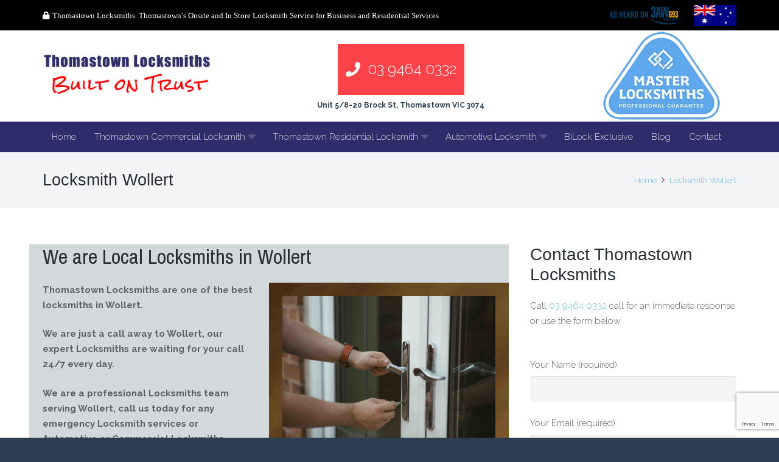

--- FILE ---
content_type: text/html; charset=utf-8
request_url: https://www.google.com/recaptcha/api2/anchor?ar=1&k=6LdNWtIZAAAAABVTeTIR5IUg1575P0DWCUxsGmyX&co=aHR0cHM6Ly93d3cudGhvbWFzdG93bmxvY2tzbWl0aHMubmV0LmF1OjQ0Mw..&hl=en&v=PoyoqOPhxBO7pBk68S4YbpHZ&size=invisible&anchor-ms=20000&execute-ms=30000&cb=4zaxj6v5fntt
body_size: 48793
content:
<!DOCTYPE HTML><html dir="ltr" lang="en"><head><meta http-equiv="Content-Type" content="text/html; charset=UTF-8">
<meta http-equiv="X-UA-Compatible" content="IE=edge">
<title>reCAPTCHA</title>
<style type="text/css">
/* cyrillic-ext */
@font-face {
  font-family: 'Roboto';
  font-style: normal;
  font-weight: 400;
  font-stretch: 100%;
  src: url(//fonts.gstatic.com/s/roboto/v48/KFO7CnqEu92Fr1ME7kSn66aGLdTylUAMa3GUBHMdazTgWw.woff2) format('woff2');
  unicode-range: U+0460-052F, U+1C80-1C8A, U+20B4, U+2DE0-2DFF, U+A640-A69F, U+FE2E-FE2F;
}
/* cyrillic */
@font-face {
  font-family: 'Roboto';
  font-style: normal;
  font-weight: 400;
  font-stretch: 100%;
  src: url(//fonts.gstatic.com/s/roboto/v48/KFO7CnqEu92Fr1ME7kSn66aGLdTylUAMa3iUBHMdazTgWw.woff2) format('woff2');
  unicode-range: U+0301, U+0400-045F, U+0490-0491, U+04B0-04B1, U+2116;
}
/* greek-ext */
@font-face {
  font-family: 'Roboto';
  font-style: normal;
  font-weight: 400;
  font-stretch: 100%;
  src: url(//fonts.gstatic.com/s/roboto/v48/KFO7CnqEu92Fr1ME7kSn66aGLdTylUAMa3CUBHMdazTgWw.woff2) format('woff2');
  unicode-range: U+1F00-1FFF;
}
/* greek */
@font-face {
  font-family: 'Roboto';
  font-style: normal;
  font-weight: 400;
  font-stretch: 100%;
  src: url(//fonts.gstatic.com/s/roboto/v48/KFO7CnqEu92Fr1ME7kSn66aGLdTylUAMa3-UBHMdazTgWw.woff2) format('woff2');
  unicode-range: U+0370-0377, U+037A-037F, U+0384-038A, U+038C, U+038E-03A1, U+03A3-03FF;
}
/* math */
@font-face {
  font-family: 'Roboto';
  font-style: normal;
  font-weight: 400;
  font-stretch: 100%;
  src: url(//fonts.gstatic.com/s/roboto/v48/KFO7CnqEu92Fr1ME7kSn66aGLdTylUAMawCUBHMdazTgWw.woff2) format('woff2');
  unicode-range: U+0302-0303, U+0305, U+0307-0308, U+0310, U+0312, U+0315, U+031A, U+0326-0327, U+032C, U+032F-0330, U+0332-0333, U+0338, U+033A, U+0346, U+034D, U+0391-03A1, U+03A3-03A9, U+03B1-03C9, U+03D1, U+03D5-03D6, U+03F0-03F1, U+03F4-03F5, U+2016-2017, U+2034-2038, U+203C, U+2040, U+2043, U+2047, U+2050, U+2057, U+205F, U+2070-2071, U+2074-208E, U+2090-209C, U+20D0-20DC, U+20E1, U+20E5-20EF, U+2100-2112, U+2114-2115, U+2117-2121, U+2123-214F, U+2190, U+2192, U+2194-21AE, U+21B0-21E5, U+21F1-21F2, U+21F4-2211, U+2213-2214, U+2216-22FF, U+2308-230B, U+2310, U+2319, U+231C-2321, U+2336-237A, U+237C, U+2395, U+239B-23B7, U+23D0, U+23DC-23E1, U+2474-2475, U+25AF, U+25B3, U+25B7, U+25BD, U+25C1, U+25CA, U+25CC, U+25FB, U+266D-266F, U+27C0-27FF, U+2900-2AFF, U+2B0E-2B11, U+2B30-2B4C, U+2BFE, U+3030, U+FF5B, U+FF5D, U+1D400-1D7FF, U+1EE00-1EEFF;
}
/* symbols */
@font-face {
  font-family: 'Roboto';
  font-style: normal;
  font-weight: 400;
  font-stretch: 100%;
  src: url(//fonts.gstatic.com/s/roboto/v48/KFO7CnqEu92Fr1ME7kSn66aGLdTylUAMaxKUBHMdazTgWw.woff2) format('woff2');
  unicode-range: U+0001-000C, U+000E-001F, U+007F-009F, U+20DD-20E0, U+20E2-20E4, U+2150-218F, U+2190, U+2192, U+2194-2199, U+21AF, U+21E6-21F0, U+21F3, U+2218-2219, U+2299, U+22C4-22C6, U+2300-243F, U+2440-244A, U+2460-24FF, U+25A0-27BF, U+2800-28FF, U+2921-2922, U+2981, U+29BF, U+29EB, U+2B00-2BFF, U+4DC0-4DFF, U+FFF9-FFFB, U+10140-1018E, U+10190-1019C, U+101A0, U+101D0-101FD, U+102E0-102FB, U+10E60-10E7E, U+1D2C0-1D2D3, U+1D2E0-1D37F, U+1F000-1F0FF, U+1F100-1F1AD, U+1F1E6-1F1FF, U+1F30D-1F30F, U+1F315, U+1F31C, U+1F31E, U+1F320-1F32C, U+1F336, U+1F378, U+1F37D, U+1F382, U+1F393-1F39F, U+1F3A7-1F3A8, U+1F3AC-1F3AF, U+1F3C2, U+1F3C4-1F3C6, U+1F3CA-1F3CE, U+1F3D4-1F3E0, U+1F3ED, U+1F3F1-1F3F3, U+1F3F5-1F3F7, U+1F408, U+1F415, U+1F41F, U+1F426, U+1F43F, U+1F441-1F442, U+1F444, U+1F446-1F449, U+1F44C-1F44E, U+1F453, U+1F46A, U+1F47D, U+1F4A3, U+1F4B0, U+1F4B3, U+1F4B9, U+1F4BB, U+1F4BF, U+1F4C8-1F4CB, U+1F4D6, U+1F4DA, U+1F4DF, U+1F4E3-1F4E6, U+1F4EA-1F4ED, U+1F4F7, U+1F4F9-1F4FB, U+1F4FD-1F4FE, U+1F503, U+1F507-1F50B, U+1F50D, U+1F512-1F513, U+1F53E-1F54A, U+1F54F-1F5FA, U+1F610, U+1F650-1F67F, U+1F687, U+1F68D, U+1F691, U+1F694, U+1F698, U+1F6AD, U+1F6B2, U+1F6B9-1F6BA, U+1F6BC, U+1F6C6-1F6CF, U+1F6D3-1F6D7, U+1F6E0-1F6EA, U+1F6F0-1F6F3, U+1F6F7-1F6FC, U+1F700-1F7FF, U+1F800-1F80B, U+1F810-1F847, U+1F850-1F859, U+1F860-1F887, U+1F890-1F8AD, U+1F8B0-1F8BB, U+1F8C0-1F8C1, U+1F900-1F90B, U+1F93B, U+1F946, U+1F984, U+1F996, U+1F9E9, U+1FA00-1FA6F, U+1FA70-1FA7C, U+1FA80-1FA89, U+1FA8F-1FAC6, U+1FACE-1FADC, U+1FADF-1FAE9, U+1FAF0-1FAF8, U+1FB00-1FBFF;
}
/* vietnamese */
@font-face {
  font-family: 'Roboto';
  font-style: normal;
  font-weight: 400;
  font-stretch: 100%;
  src: url(//fonts.gstatic.com/s/roboto/v48/KFO7CnqEu92Fr1ME7kSn66aGLdTylUAMa3OUBHMdazTgWw.woff2) format('woff2');
  unicode-range: U+0102-0103, U+0110-0111, U+0128-0129, U+0168-0169, U+01A0-01A1, U+01AF-01B0, U+0300-0301, U+0303-0304, U+0308-0309, U+0323, U+0329, U+1EA0-1EF9, U+20AB;
}
/* latin-ext */
@font-face {
  font-family: 'Roboto';
  font-style: normal;
  font-weight: 400;
  font-stretch: 100%;
  src: url(//fonts.gstatic.com/s/roboto/v48/KFO7CnqEu92Fr1ME7kSn66aGLdTylUAMa3KUBHMdazTgWw.woff2) format('woff2');
  unicode-range: U+0100-02BA, U+02BD-02C5, U+02C7-02CC, U+02CE-02D7, U+02DD-02FF, U+0304, U+0308, U+0329, U+1D00-1DBF, U+1E00-1E9F, U+1EF2-1EFF, U+2020, U+20A0-20AB, U+20AD-20C0, U+2113, U+2C60-2C7F, U+A720-A7FF;
}
/* latin */
@font-face {
  font-family: 'Roboto';
  font-style: normal;
  font-weight: 400;
  font-stretch: 100%;
  src: url(//fonts.gstatic.com/s/roboto/v48/KFO7CnqEu92Fr1ME7kSn66aGLdTylUAMa3yUBHMdazQ.woff2) format('woff2');
  unicode-range: U+0000-00FF, U+0131, U+0152-0153, U+02BB-02BC, U+02C6, U+02DA, U+02DC, U+0304, U+0308, U+0329, U+2000-206F, U+20AC, U+2122, U+2191, U+2193, U+2212, U+2215, U+FEFF, U+FFFD;
}
/* cyrillic-ext */
@font-face {
  font-family: 'Roboto';
  font-style: normal;
  font-weight: 500;
  font-stretch: 100%;
  src: url(//fonts.gstatic.com/s/roboto/v48/KFO7CnqEu92Fr1ME7kSn66aGLdTylUAMa3GUBHMdazTgWw.woff2) format('woff2');
  unicode-range: U+0460-052F, U+1C80-1C8A, U+20B4, U+2DE0-2DFF, U+A640-A69F, U+FE2E-FE2F;
}
/* cyrillic */
@font-face {
  font-family: 'Roboto';
  font-style: normal;
  font-weight: 500;
  font-stretch: 100%;
  src: url(//fonts.gstatic.com/s/roboto/v48/KFO7CnqEu92Fr1ME7kSn66aGLdTylUAMa3iUBHMdazTgWw.woff2) format('woff2');
  unicode-range: U+0301, U+0400-045F, U+0490-0491, U+04B0-04B1, U+2116;
}
/* greek-ext */
@font-face {
  font-family: 'Roboto';
  font-style: normal;
  font-weight: 500;
  font-stretch: 100%;
  src: url(//fonts.gstatic.com/s/roboto/v48/KFO7CnqEu92Fr1ME7kSn66aGLdTylUAMa3CUBHMdazTgWw.woff2) format('woff2');
  unicode-range: U+1F00-1FFF;
}
/* greek */
@font-face {
  font-family: 'Roboto';
  font-style: normal;
  font-weight: 500;
  font-stretch: 100%;
  src: url(//fonts.gstatic.com/s/roboto/v48/KFO7CnqEu92Fr1ME7kSn66aGLdTylUAMa3-UBHMdazTgWw.woff2) format('woff2');
  unicode-range: U+0370-0377, U+037A-037F, U+0384-038A, U+038C, U+038E-03A1, U+03A3-03FF;
}
/* math */
@font-face {
  font-family: 'Roboto';
  font-style: normal;
  font-weight: 500;
  font-stretch: 100%;
  src: url(//fonts.gstatic.com/s/roboto/v48/KFO7CnqEu92Fr1ME7kSn66aGLdTylUAMawCUBHMdazTgWw.woff2) format('woff2');
  unicode-range: U+0302-0303, U+0305, U+0307-0308, U+0310, U+0312, U+0315, U+031A, U+0326-0327, U+032C, U+032F-0330, U+0332-0333, U+0338, U+033A, U+0346, U+034D, U+0391-03A1, U+03A3-03A9, U+03B1-03C9, U+03D1, U+03D5-03D6, U+03F0-03F1, U+03F4-03F5, U+2016-2017, U+2034-2038, U+203C, U+2040, U+2043, U+2047, U+2050, U+2057, U+205F, U+2070-2071, U+2074-208E, U+2090-209C, U+20D0-20DC, U+20E1, U+20E5-20EF, U+2100-2112, U+2114-2115, U+2117-2121, U+2123-214F, U+2190, U+2192, U+2194-21AE, U+21B0-21E5, U+21F1-21F2, U+21F4-2211, U+2213-2214, U+2216-22FF, U+2308-230B, U+2310, U+2319, U+231C-2321, U+2336-237A, U+237C, U+2395, U+239B-23B7, U+23D0, U+23DC-23E1, U+2474-2475, U+25AF, U+25B3, U+25B7, U+25BD, U+25C1, U+25CA, U+25CC, U+25FB, U+266D-266F, U+27C0-27FF, U+2900-2AFF, U+2B0E-2B11, U+2B30-2B4C, U+2BFE, U+3030, U+FF5B, U+FF5D, U+1D400-1D7FF, U+1EE00-1EEFF;
}
/* symbols */
@font-face {
  font-family: 'Roboto';
  font-style: normal;
  font-weight: 500;
  font-stretch: 100%;
  src: url(//fonts.gstatic.com/s/roboto/v48/KFO7CnqEu92Fr1ME7kSn66aGLdTylUAMaxKUBHMdazTgWw.woff2) format('woff2');
  unicode-range: U+0001-000C, U+000E-001F, U+007F-009F, U+20DD-20E0, U+20E2-20E4, U+2150-218F, U+2190, U+2192, U+2194-2199, U+21AF, U+21E6-21F0, U+21F3, U+2218-2219, U+2299, U+22C4-22C6, U+2300-243F, U+2440-244A, U+2460-24FF, U+25A0-27BF, U+2800-28FF, U+2921-2922, U+2981, U+29BF, U+29EB, U+2B00-2BFF, U+4DC0-4DFF, U+FFF9-FFFB, U+10140-1018E, U+10190-1019C, U+101A0, U+101D0-101FD, U+102E0-102FB, U+10E60-10E7E, U+1D2C0-1D2D3, U+1D2E0-1D37F, U+1F000-1F0FF, U+1F100-1F1AD, U+1F1E6-1F1FF, U+1F30D-1F30F, U+1F315, U+1F31C, U+1F31E, U+1F320-1F32C, U+1F336, U+1F378, U+1F37D, U+1F382, U+1F393-1F39F, U+1F3A7-1F3A8, U+1F3AC-1F3AF, U+1F3C2, U+1F3C4-1F3C6, U+1F3CA-1F3CE, U+1F3D4-1F3E0, U+1F3ED, U+1F3F1-1F3F3, U+1F3F5-1F3F7, U+1F408, U+1F415, U+1F41F, U+1F426, U+1F43F, U+1F441-1F442, U+1F444, U+1F446-1F449, U+1F44C-1F44E, U+1F453, U+1F46A, U+1F47D, U+1F4A3, U+1F4B0, U+1F4B3, U+1F4B9, U+1F4BB, U+1F4BF, U+1F4C8-1F4CB, U+1F4D6, U+1F4DA, U+1F4DF, U+1F4E3-1F4E6, U+1F4EA-1F4ED, U+1F4F7, U+1F4F9-1F4FB, U+1F4FD-1F4FE, U+1F503, U+1F507-1F50B, U+1F50D, U+1F512-1F513, U+1F53E-1F54A, U+1F54F-1F5FA, U+1F610, U+1F650-1F67F, U+1F687, U+1F68D, U+1F691, U+1F694, U+1F698, U+1F6AD, U+1F6B2, U+1F6B9-1F6BA, U+1F6BC, U+1F6C6-1F6CF, U+1F6D3-1F6D7, U+1F6E0-1F6EA, U+1F6F0-1F6F3, U+1F6F7-1F6FC, U+1F700-1F7FF, U+1F800-1F80B, U+1F810-1F847, U+1F850-1F859, U+1F860-1F887, U+1F890-1F8AD, U+1F8B0-1F8BB, U+1F8C0-1F8C1, U+1F900-1F90B, U+1F93B, U+1F946, U+1F984, U+1F996, U+1F9E9, U+1FA00-1FA6F, U+1FA70-1FA7C, U+1FA80-1FA89, U+1FA8F-1FAC6, U+1FACE-1FADC, U+1FADF-1FAE9, U+1FAF0-1FAF8, U+1FB00-1FBFF;
}
/* vietnamese */
@font-face {
  font-family: 'Roboto';
  font-style: normal;
  font-weight: 500;
  font-stretch: 100%;
  src: url(//fonts.gstatic.com/s/roboto/v48/KFO7CnqEu92Fr1ME7kSn66aGLdTylUAMa3OUBHMdazTgWw.woff2) format('woff2');
  unicode-range: U+0102-0103, U+0110-0111, U+0128-0129, U+0168-0169, U+01A0-01A1, U+01AF-01B0, U+0300-0301, U+0303-0304, U+0308-0309, U+0323, U+0329, U+1EA0-1EF9, U+20AB;
}
/* latin-ext */
@font-face {
  font-family: 'Roboto';
  font-style: normal;
  font-weight: 500;
  font-stretch: 100%;
  src: url(//fonts.gstatic.com/s/roboto/v48/KFO7CnqEu92Fr1ME7kSn66aGLdTylUAMa3KUBHMdazTgWw.woff2) format('woff2');
  unicode-range: U+0100-02BA, U+02BD-02C5, U+02C7-02CC, U+02CE-02D7, U+02DD-02FF, U+0304, U+0308, U+0329, U+1D00-1DBF, U+1E00-1E9F, U+1EF2-1EFF, U+2020, U+20A0-20AB, U+20AD-20C0, U+2113, U+2C60-2C7F, U+A720-A7FF;
}
/* latin */
@font-face {
  font-family: 'Roboto';
  font-style: normal;
  font-weight: 500;
  font-stretch: 100%;
  src: url(//fonts.gstatic.com/s/roboto/v48/KFO7CnqEu92Fr1ME7kSn66aGLdTylUAMa3yUBHMdazQ.woff2) format('woff2');
  unicode-range: U+0000-00FF, U+0131, U+0152-0153, U+02BB-02BC, U+02C6, U+02DA, U+02DC, U+0304, U+0308, U+0329, U+2000-206F, U+20AC, U+2122, U+2191, U+2193, U+2212, U+2215, U+FEFF, U+FFFD;
}
/* cyrillic-ext */
@font-face {
  font-family: 'Roboto';
  font-style: normal;
  font-weight: 900;
  font-stretch: 100%;
  src: url(//fonts.gstatic.com/s/roboto/v48/KFO7CnqEu92Fr1ME7kSn66aGLdTylUAMa3GUBHMdazTgWw.woff2) format('woff2');
  unicode-range: U+0460-052F, U+1C80-1C8A, U+20B4, U+2DE0-2DFF, U+A640-A69F, U+FE2E-FE2F;
}
/* cyrillic */
@font-face {
  font-family: 'Roboto';
  font-style: normal;
  font-weight: 900;
  font-stretch: 100%;
  src: url(//fonts.gstatic.com/s/roboto/v48/KFO7CnqEu92Fr1ME7kSn66aGLdTylUAMa3iUBHMdazTgWw.woff2) format('woff2');
  unicode-range: U+0301, U+0400-045F, U+0490-0491, U+04B0-04B1, U+2116;
}
/* greek-ext */
@font-face {
  font-family: 'Roboto';
  font-style: normal;
  font-weight: 900;
  font-stretch: 100%;
  src: url(//fonts.gstatic.com/s/roboto/v48/KFO7CnqEu92Fr1ME7kSn66aGLdTylUAMa3CUBHMdazTgWw.woff2) format('woff2');
  unicode-range: U+1F00-1FFF;
}
/* greek */
@font-face {
  font-family: 'Roboto';
  font-style: normal;
  font-weight: 900;
  font-stretch: 100%;
  src: url(//fonts.gstatic.com/s/roboto/v48/KFO7CnqEu92Fr1ME7kSn66aGLdTylUAMa3-UBHMdazTgWw.woff2) format('woff2');
  unicode-range: U+0370-0377, U+037A-037F, U+0384-038A, U+038C, U+038E-03A1, U+03A3-03FF;
}
/* math */
@font-face {
  font-family: 'Roboto';
  font-style: normal;
  font-weight: 900;
  font-stretch: 100%;
  src: url(//fonts.gstatic.com/s/roboto/v48/KFO7CnqEu92Fr1ME7kSn66aGLdTylUAMawCUBHMdazTgWw.woff2) format('woff2');
  unicode-range: U+0302-0303, U+0305, U+0307-0308, U+0310, U+0312, U+0315, U+031A, U+0326-0327, U+032C, U+032F-0330, U+0332-0333, U+0338, U+033A, U+0346, U+034D, U+0391-03A1, U+03A3-03A9, U+03B1-03C9, U+03D1, U+03D5-03D6, U+03F0-03F1, U+03F4-03F5, U+2016-2017, U+2034-2038, U+203C, U+2040, U+2043, U+2047, U+2050, U+2057, U+205F, U+2070-2071, U+2074-208E, U+2090-209C, U+20D0-20DC, U+20E1, U+20E5-20EF, U+2100-2112, U+2114-2115, U+2117-2121, U+2123-214F, U+2190, U+2192, U+2194-21AE, U+21B0-21E5, U+21F1-21F2, U+21F4-2211, U+2213-2214, U+2216-22FF, U+2308-230B, U+2310, U+2319, U+231C-2321, U+2336-237A, U+237C, U+2395, U+239B-23B7, U+23D0, U+23DC-23E1, U+2474-2475, U+25AF, U+25B3, U+25B7, U+25BD, U+25C1, U+25CA, U+25CC, U+25FB, U+266D-266F, U+27C0-27FF, U+2900-2AFF, U+2B0E-2B11, U+2B30-2B4C, U+2BFE, U+3030, U+FF5B, U+FF5D, U+1D400-1D7FF, U+1EE00-1EEFF;
}
/* symbols */
@font-face {
  font-family: 'Roboto';
  font-style: normal;
  font-weight: 900;
  font-stretch: 100%;
  src: url(//fonts.gstatic.com/s/roboto/v48/KFO7CnqEu92Fr1ME7kSn66aGLdTylUAMaxKUBHMdazTgWw.woff2) format('woff2');
  unicode-range: U+0001-000C, U+000E-001F, U+007F-009F, U+20DD-20E0, U+20E2-20E4, U+2150-218F, U+2190, U+2192, U+2194-2199, U+21AF, U+21E6-21F0, U+21F3, U+2218-2219, U+2299, U+22C4-22C6, U+2300-243F, U+2440-244A, U+2460-24FF, U+25A0-27BF, U+2800-28FF, U+2921-2922, U+2981, U+29BF, U+29EB, U+2B00-2BFF, U+4DC0-4DFF, U+FFF9-FFFB, U+10140-1018E, U+10190-1019C, U+101A0, U+101D0-101FD, U+102E0-102FB, U+10E60-10E7E, U+1D2C0-1D2D3, U+1D2E0-1D37F, U+1F000-1F0FF, U+1F100-1F1AD, U+1F1E6-1F1FF, U+1F30D-1F30F, U+1F315, U+1F31C, U+1F31E, U+1F320-1F32C, U+1F336, U+1F378, U+1F37D, U+1F382, U+1F393-1F39F, U+1F3A7-1F3A8, U+1F3AC-1F3AF, U+1F3C2, U+1F3C4-1F3C6, U+1F3CA-1F3CE, U+1F3D4-1F3E0, U+1F3ED, U+1F3F1-1F3F3, U+1F3F5-1F3F7, U+1F408, U+1F415, U+1F41F, U+1F426, U+1F43F, U+1F441-1F442, U+1F444, U+1F446-1F449, U+1F44C-1F44E, U+1F453, U+1F46A, U+1F47D, U+1F4A3, U+1F4B0, U+1F4B3, U+1F4B9, U+1F4BB, U+1F4BF, U+1F4C8-1F4CB, U+1F4D6, U+1F4DA, U+1F4DF, U+1F4E3-1F4E6, U+1F4EA-1F4ED, U+1F4F7, U+1F4F9-1F4FB, U+1F4FD-1F4FE, U+1F503, U+1F507-1F50B, U+1F50D, U+1F512-1F513, U+1F53E-1F54A, U+1F54F-1F5FA, U+1F610, U+1F650-1F67F, U+1F687, U+1F68D, U+1F691, U+1F694, U+1F698, U+1F6AD, U+1F6B2, U+1F6B9-1F6BA, U+1F6BC, U+1F6C6-1F6CF, U+1F6D3-1F6D7, U+1F6E0-1F6EA, U+1F6F0-1F6F3, U+1F6F7-1F6FC, U+1F700-1F7FF, U+1F800-1F80B, U+1F810-1F847, U+1F850-1F859, U+1F860-1F887, U+1F890-1F8AD, U+1F8B0-1F8BB, U+1F8C0-1F8C1, U+1F900-1F90B, U+1F93B, U+1F946, U+1F984, U+1F996, U+1F9E9, U+1FA00-1FA6F, U+1FA70-1FA7C, U+1FA80-1FA89, U+1FA8F-1FAC6, U+1FACE-1FADC, U+1FADF-1FAE9, U+1FAF0-1FAF8, U+1FB00-1FBFF;
}
/* vietnamese */
@font-face {
  font-family: 'Roboto';
  font-style: normal;
  font-weight: 900;
  font-stretch: 100%;
  src: url(//fonts.gstatic.com/s/roboto/v48/KFO7CnqEu92Fr1ME7kSn66aGLdTylUAMa3OUBHMdazTgWw.woff2) format('woff2');
  unicode-range: U+0102-0103, U+0110-0111, U+0128-0129, U+0168-0169, U+01A0-01A1, U+01AF-01B0, U+0300-0301, U+0303-0304, U+0308-0309, U+0323, U+0329, U+1EA0-1EF9, U+20AB;
}
/* latin-ext */
@font-face {
  font-family: 'Roboto';
  font-style: normal;
  font-weight: 900;
  font-stretch: 100%;
  src: url(//fonts.gstatic.com/s/roboto/v48/KFO7CnqEu92Fr1ME7kSn66aGLdTylUAMa3KUBHMdazTgWw.woff2) format('woff2');
  unicode-range: U+0100-02BA, U+02BD-02C5, U+02C7-02CC, U+02CE-02D7, U+02DD-02FF, U+0304, U+0308, U+0329, U+1D00-1DBF, U+1E00-1E9F, U+1EF2-1EFF, U+2020, U+20A0-20AB, U+20AD-20C0, U+2113, U+2C60-2C7F, U+A720-A7FF;
}
/* latin */
@font-face {
  font-family: 'Roboto';
  font-style: normal;
  font-weight: 900;
  font-stretch: 100%;
  src: url(//fonts.gstatic.com/s/roboto/v48/KFO7CnqEu92Fr1ME7kSn66aGLdTylUAMa3yUBHMdazQ.woff2) format('woff2');
  unicode-range: U+0000-00FF, U+0131, U+0152-0153, U+02BB-02BC, U+02C6, U+02DA, U+02DC, U+0304, U+0308, U+0329, U+2000-206F, U+20AC, U+2122, U+2191, U+2193, U+2212, U+2215, U+FEFF, U+FFFD;
}

</style>
<link rel="stylesheet" type="text/css" href="https://www.gstatic.com/recaptcha/releases/PoyoqOPhxBO7pBk68S4YbpHZ/styles__ltr.css">
<script nonce="fikprr9V6L1edBIVmNkxDQ" type="text/javascript">window['__recaptcha_api'] = 'https://www.google.com/recaptcha/api2/';</script>
<script type="text/javascript" src="https://www.gstatic.com/recaptcha/releases/PoyoqOPhxBO7pBk68S4YbpHZ/recaptcha__en.js" nonce="fikprr9V6L1edBIVmNkxDQ">
      
    </script></head>
<body><div id="rc-anchor-alert" class="rc-anchor-alert"></div>
<input type="hidden" id="recaptcha-token" value="[base64]">
<script type="text/javascript" nonce="fikprr9V6L1edBIVmNkxDQ">
      recaptcha.anchor.Main.init("[\x22ainput\x22,[\x22bgdata\x22,\x22\x22,\[base64]/[base64]/[base64]/ZyhXLGgpOnEoW04sMjEsbF0sVywwKSxoKSxmYWxzZSxmYWxzZSl9Y2F0Y2goayl7RygzNTgsVyk/[base64]/[base64]/[base64]/[base64]/[base64]/[base64]/[base64]/bmV3IEJbT10oRFswXSk6dz09Mj9uZXcgQltPXShEWzBdLERbMV0pOnc9PTM/bmV3IEJbT10oRFswXSxEWzFdLERbMl0pOnc9PTQ/[base64]/[base64]/[base64]/[base64]/[base64]\\u003d\x22,\[base64]\\u003d\\u003d\x22,\x22SMK2w5TDs1tIw6J1aMOpw4EMGMKGNiBUw7QGasOJOggJw58Hw7hjwqZlczJ9KAbDqcOcdhzChTUWw7nDhcKiw4XDq07DiE3CmcK3w7sOw53DjFpQHMOvw5Qgw4bCmyzDqgTDhsOUw5DCmRvCq8O3woPDrVfDmcO5wr/[base64]/[base64]/wojDgGcrM1jDhF7DiMK6w6/Dpjw6w5HChsOUBMOeMEsZw6rCkG08wqByQMO8woTCsH3CrcKqwoNPJcO2w5HCljzDrTLDiMKgOTRpwr4TK2dMfMKAwr0THT7CkMOHwpQmw4DDvsKWKh87wrZ/wovDiMK4bgJQTMKXMEdewrgfwr3DiU0rEcKww74YGkVBCExCIksvw5EhbcOjG8OqTRzCmMOIeH7Dr0LCrcKGZcOOJ0ILeMOsw4t8fsOFSQPDncOVHsKXw4NewoczGnfDuMOmUsKyRU7Cp8Kvw7Eow5MEw7PCmMO/w711T104eMKpw7cXCMOfwoEZwrlFwopDA8KMQHXCqcO0P8KTeMO8JBLCq8O3woTCnsOLakhOw7/[base64]/ChQ3DlShMaiRowo3DkE/[base64]/Ck8K+TxLDnVBYw5QdH8KGbcO4cSZDGMKYw7XDkcOwOClLbyAPwpHCnjPCjxjDhcOYQB0cLMK/NcOdwpZgAsOPw7LCkCvCilXDlgbCsXRowq10QHZaw5nCh8KtQR3DucKzw4DChUwrwr8qw6vDpxDCv8KsLsKZw6jDv8KFw4TCjVHDgcOpwqNNMU/ClcKnwpHDiWNBwo4UIQ3DlzdkXMOPw5XDq15Sw74qeX7DusKFUTh9KVgsw5DDvsONRl/[base64]/DoMOnw5nDjMKwDMOcWj7DjMOVZjwsw6sOWy3Djg/ChHUUEcOqclnDrUbCpMKNwp3Cg8KRWms+wpDDq8KJwqosw409w5/DqxDClcKCw4RLw5pLw5dGwqB2BsKRH2LDqMOcwofDnMO+FsKow5LDg0MgXMOoV3HDiUJKcsKvHcONw7lwX3R4wqk5wqjCgMOMeFPDisKNHsOyCsOuw4rCowdVYcKZwp9AMk/[base64]/[base64]/DjcKfMsKMwq1+N0ssVMKCw7t2Ug08Ng0WwovDicO/OsKeGMO/MBzCiA7Cu8OtR8KkPUBzw5/DuMOpAcOQwqMod8K/D3bCkMOmw6DClF/Clx13w4LCscO0w58na1NPP8KyPwrCnjHCtFsDwr3DtsO2w5rDmznDvgl5JUZBYMKtw6grEsKRwrpXwp9+LcKdwr/[base64]/wpd0csOCwo/ChcKTOMK7egHDiMOxAATDknFgNsKUw4PCqMOGRMKPbcOBwpbCi2vCvBLDpB7DuiXClcOebz8ow5REw5fDjsKEIn/[base64]/DrAITwo15DW5NPMOGw4dvGsOgw53Dom7Co1/DmMKHw5zDgBldw5TCvAJYEcOxw6zDtD/[base64]/DmcOLC8KHGznDoic0cMOtwoLCtMOVw61obcOiRcOawo7DhMOucS15wqPCkXHDvMOvJ8O2wqfCjDjCkytZScOnDSJZIcOiw4FOw7Y4wpPCrMOkHgl/[base64]/Dm8OYw5UiWW5lw55iw4Zrw5nDhwrCk8Ojw6MYwpU2w7rDm0IFIk3DiznDojVLEiMlecOywo5oUMOUwpbCj8KRFMOnwoPCqcO+EBt3Ei/DrcOVw5IMazLDiUI+BC8AFMO+JDnCqsKKw55DcSFlRTfDjMKbE8KYJMKFwrHDk8OePBfDvkDCjUYkw73Dq8KBe3/CvzYdPWXDhHcCw6g4M8K9BzrCri/Dl8K4b0xrPVvCngYhw5wxe10Iwr0Lwqp8T3fDpMO3wpHCsmkuTcKiN8K3YsOZTFw+IcKsLsKiwpUOw63DvjVpDDHDj2cwd8KNfCBjeVM+W2VYWTLDqRTDuGLDiVk3wrQhwrNuAcK0VQtpKcK2w77CqsOTw5TDrGl2w7U4ScKwecKdQHjCrG1yw5h7BmrDkCbCk8Onw7/Chk8pTyfDvyVAfMOIwqNYKT94fEt1ZUJiG3HCnVTChsKvCSvDrQvDoRzCsSLDuAjDqxbCihjDscOsAsK4M2jDtMKfRXYMEAFteT/CuXA/[base64]/DlW8NwoZHwqTCsDLDlT5EwovDnQbCjMO/QgZnID/ClcKyL8OKwqoALMKBwrHCvyzDi8KEAMOZFh7DjAwMwrTChzrDg2cAMsKJwoXCrHTCo8K2CcOZcmJHAsOjw4Q6XTfCnCTCrlFKO8OFMcOFwpTDpCTDhsOAXmHDoCnCnh9ieMKewrfCnQjCgQ7Cq3HDjmnDtFjCsBdWJmbCisKrW8KqwojCkMO+FDs/wrjCicKZw7EKCUo5DcOVwrhgKsKiwqlgw7LDscO7JSlYwrPDo3xdw5bDow4Sw5ArwqQAdFnCpsKSw6DCr8OTDjfChgXDpMK2BsO8wpl8dm7DiGLDmmcAPcOZw45vG8KXDVXCrnbDv0R/w7BrcgvDmsKSwqFow7/Di1nDnFFwN153N8OuBhsMw7JpE8Oyw4xowrsOCw4xw4FTw6HDqcOhI8KGw6XCuyrDkUoiRkbDtsKtKgZxw5TCqiLCk8KPwoI/QA3DgcOuEFXCrsOdOnMgdsKBf8Okw7VxRFTDocONw7PDuQ3CscO0fcOYccKgYsO1WAILM8KiwpLDn1UnwoM1GHTDkg/DvRLCrcO0KSAMw5jCj8OswqPCp8K2wqsiwqM+wpksw6JLwqxIw5rDm8Ktw645w4RHPTbCpcKOwrFFwohhw5YbHcOUJcOiw63CvsOuw4UAAG/[base64]/DgxHDoMK/eMO7wpPDuC9hwpI/[base64]/CrMKbb8KFJsOhHABJwoBoacOHEVQYwrDDl0bDukc5wpFgLmLDpcKZPWBcAgTDlcOxwpcjFMKOw7rCrsOuw6nDgDMEaGPCvcKEwpLDsF8HwqfDvcOvw54Lwp/[base64]/wo/DvDJnw4FAA8Knw4HDrENMTi7Dnh1Fw5nCuMKKRMK3w4zDg8KYO8Kqw5pWD8OcfsKRYsKXKj0uw4tawp1iwqx8wqDDg3Rgwp1jYWLCjHgtwqDDucKXHwIdPHdvXWHDqMO2wpLDlAhaw5FhKSx7OFRcwq9+XmImYkVQAAzCujhnwq/[base64]/[base64]/[base64]/DvwrCpggGw7UDcDHDsMKTHQTCusKBNhjCvcOkU8KCWzzDgcKqw5fCr3wVDcOWw6PCjw9uw5lxw6LDqCI/[base64]/Cl8KSw5JPFCfDrMKDwozCqsO9WkPDunNswpDDhgN4w4/Crl/[base64]/wofCpTLCnHtWw67DkcOiaF/CscOSRMK8w6p8W8OowpxSw6hZw4DCpMOBw5J1YArDhsKdE31Kw5PCkhpqNcOWTgTDgG8cYlTDicKEaFnCmcOgw4NTwo3ClsKDMcOTZyDDn8OIKXJ2Z2sfQsOSEVkOw596JcO+w4bCpW5mIUDCuyrCoDQsCMKxwplOJnkfP0LCu8Ozw6hNIsO3KMOSXTZyw4xIwp/CkR7CoMK6w63ChMK7w5/[base64]/ClsOVwqYqEsKXQsOYTw7CksKJw5DDhcKKwo7Dv0FtJ8OgwqfDslNqwpDDocKWUMOowrnCu8KSe3RnwovCiTlLw7/DksKde3AeZ8OSTzLDm8O8wpHDiAELb8OIA1TCpMKkSSt7S8K8XzRFw5LDoz9Qw4NsNy7DtMK1wqvCosO1w6jDv8K/[base64]/CpMKDw6x3Z8OUwrxhw47CtwZrwoTCvwl+ImV7PF/Ch8K1w4ogwpTDjsO4w6wjw7rDrUhxw54NSsO+YsOwb8KawrXCksKAL0DChVo1wrEwwqUNw4YQw51tFMOCw5PCgB8sCcKzJmPDrMKuJV/Dr2NIWEvDlg/DvUHDusK8wow/wrISYFTDrCcSw7nDnMODw4M2VcOvfk3DiwPDssKiw4kCWcKWw7t3VsO2wqDCt8Kgw7rDjsOtwo1Iw5IeWsOSw4wEwr7CjyFBHsOMw4vCpCBhw6nClMOYGxBpw6FnwqfCtMKswpUaf8Kdwqw7wo7Cv8KJKcKBGsO2w6AAAQDCo8Otw5B/fhrDgHTCpyQ3w4bCimo8wpDCkcODNsKeEhsTwpvDh8KHOFDDu8KCADjDhXHDlyLDo3koXMKONsKeXcOAw5pkw7QZw6bDgcKQwqfCjx/CocOUwpILw7zDvVnDm3JPEBs9RWDCn8Kbw50JLcO+w4J5wpEOwp4rYMK5w7PCusOUcT5XeMOIwrJ9w5PCiDpoYMOrYkPCoMO+O8KCecKFw7F1wp5kZMO3BcKjK8Onw4nDp8K/[base64]/Dn8KVCkDDvcKUw7NXSWnDmwnCr27DoDfDrSdYw7nCoMO7eXsEwo99w43DqcOHw4gyCcKjecK/[base64]/wrJqwo1JIl53IkU5wqzCnTJKBsOBwoDCqsOlWQ/DrsOxZ0AIw79cCsKPw4PDlsOyw7gKCmMMw5NrP8K5UBDDuMK+w5AOw5DDucKyJ8KEEsK8YcO8B8Kdw4TDkcODwr/DnAHCqMOkT8Opwpx9C2nDvl3ClMKnw6TDvsOaw77ClDvDhcOSw7kBdMKRWcKLe3oZw51mw7oqPycVNMOFVGPDuDfCqsO0SQnChCLDlmQhAMOwwq7CnMO0w45WwrxLw5poV8Oee8KwcsKNwqICQcKbwqUxMCbClcK7WsKawqjCmcOxPcKMPX/Cq15QwplPfTnDgAoZPMKqwo3Dik/[base64]/[base64]/wo4iJWAlLBpfwrPDjXvCh8K+YyXCkErClmcjV3fDlDIdI8KyY8OfJk/[base64]/[base64]/w4pIwovDvMKMHMK/woc9OyZCwozDj8KrUTRBGcOxUcOwBUzCs8O9wo9sDMKjGzEJw6zClsO8UMOFw6XCmE3CuWArQDV/[base64]/[base64]/[base64]/[base64]/G8K/SmPDgsKHw5pLGT/DlkHCuMOOQlAmwp0Ow51ZwpBsw67CtMOcRsOFw5XDv8OtdRoYwosEw4UKMcOlB259wpNWwrPCmMOJTQJUDcKRwqrCtcOtwqrChkE3C8OsM8KtZwQhC23CnW48w7PDs8O/woDCg8KAw6zDtsK3wroXwr3DrBcfwpIhGTsTRsKhw4PDvyPCgzXCqC58wrPCrcORDnXCpyV9VlDCt0vCmk0BwoZlw4PDjcKRw6DDuFLDmcKiw4vCtcO1w7tHNMO4JsKmECBTNX0DZ8Kaw4p9wq0mwoUXw6Q2w69lw6oGw73DiMO/LC9KwpljSQPDtMK3P8KIw7vCn8KUJMODOxrDhjPCpsK0QwjCuMKKwrfCkcOPSsOEUsOZPcKBCzzDisKARjMSwq9/[base64]/Do8KIw4vDl8KPwpnCrRzChRTCrRZMMEvDlCbCmhLCqsOwLMKoImkgMi7Ct8OYLGrDhcOhw7/DlMO0AzxpwojDixTCscKlw7B9wocVCMKXI8K9YMKvYy7DnEfDocO3OUM8w7p5wrkpwpjDpU0hf0gtBcODw6xBOnXCgsKfacKVGcKSw7BCw6zDtw/Cm0bCi3jDp8KLI8KNMXVmHhNKZ8OBBcO/HsOeBGkaw7zCmX/Dv8KJasKKwo7Cm8OqwrdnecKxwqzCvTrCjMKlwrjDtSluwpVCw5TChMK5w6zCslrDigMIwoXCpcKmw7okwprCtR0fwqPCmVxrPMOjGMOfw4lyw5Fbw4/ClcO2PlxUw5dSw7bCuGfDnlDCtRXDnmMLwp19bMKHBW/[base64]/CnsKtVhcXesKyw4pVfU7Dn8OzwovCgcOKLMOtwppuPV8yXnHCvirCmsK5M8KVVT/[base64]/Dl8K+agPDoxrDmjDCscOIw4zDqMOBc37ClRd5wrVnwqQSwo4kwpFXW8KiNUkyJl/CvcK4w4tVw4UKJ8Olwq5Lw5LCvHHCocKBXMKtw4XCmcKePcKlwqzCvMO+QsO8McKOwpLDvMOhwoIww7NKwprDnl0YwpTDhyTDssKpwppww4DCncOSf1rCjsONCS/[base64]/[base64]/Ds8OvwrN4wqzCh0zDvCB5w6DDlQd/[base64]/w54XBMKQw5/Co04hw7kHVMKsw7rCocOMw7nCpMKqJsOWexlMEQnDuMKrw6UXw49MTV40w5XDqXrCg8Kzw7vCscOgw73Ch8KVwp8Od8Ocel7CsRfDv8KCwrU9RsKfJRHCjzHDqcKMw4DDlMKcAD/CicOfSDrCpCBUQcOCw7TCvsKUwpA9ZFJ/WWXCkMKuw54mdMONEXzDgsKFVB/CqcOVw5I7UcKHRcOxZsObcMOMwpkFwo7DpxgFwpscw4bDhzZswprCnFwDwqrDjHFqGMOxwpUnw6bDukvDgXEZwp7DlMO5w7jCn8Kqw4J2I21mbEvCjjx3U8OmenDDhcOAUgtwOMO1wq9bVQUtdsO8wp/[base64]/woFZRMKgXMOnw697AcKmMcKnwrzCkWXClcKuw4gjbMK2FBFvecOgw6vCisK8w5zCnX0Lw6J5wovDnG4uFm9Mw6/Cm3jDugA4QgEpGjp8w77Dkzh9Ig9Vb8Kbw6Umw6rCrsOVXMOmwp51IMKVMsKlaR1Sw7bDoSvDksKcwofCjlHDn1/[base64]/wrfCqh3CgSsBBmxJMmcDwrvDkhEUCxfCu1oHwrfCmsOPwrVsKcOnw4rDhF5/XcK0MAzDj3DCk0Zuw4TCtMOxbidbw7jClCjClMOgLMOOwos8wpMmw7smecO+G8KRw7TDs8KdFDUow6/Dg8KUw50jdcO4w6PCsALCh8O7w6MTw4/DrcOOwpXCpMKuw6PDucKsw5V1w4vDq8OJQk0Qa8KmwpPDpMOww68gGCcfwo4lH1/[base64]/DuMKcw63CuXAaRg7DjSElDMKZRR90IgLDiVvDkXoPwqolwrwue8KWwqtlw5RdwrhgbsKbCW83RRDCvFbCjm8zWDgiXRrDgMOuw5wsw5LDp8O/w5s0wovCusKRFC9FwqfCnCjCpXMsU8KOcsONwrjCqcKTwqDCksObU07DpMOyenvDjHtEeEIww7RGwrAYwrTCnMOgw7fDosKXwqkqHQHDkWNUw5zCrMK7KjJSwpYGw7Zzw7XDicKQw4TDtcKteG8Zw68BwoseOhTDo8OxwrUwwr5Nw6w/[base64]/Cu8OSw5cgw6Nvw6/CjgIwwpPCkmvCk3rDmmLDpn8Dw5/DoMKTM8K0wohwQTUOwrfCr8OwA33CnDdLwqNYw4MlNMObVGAua8KWMH7DlDRUwrcrwq/DlcOof8K9GMO0wqlRw4TCs8K3T8OyUsKIY8O2K3wIwrfCjcKlKS/CkUHDuMKHe1ItWywGIQvCgsOhFsOew5xyNsKAw4ZKP0TCoy/[base64]/esK3T8KGwoHDlzFow4EMZmcJGGd9aT/Dk8KzARjDrcKkbMOkwqHCpCbChMOoa0p3WsOtZ2sJVsKcMTbDnxoGKcKgw6LCu8KqAlXDqmbDnMOWwoDCm8O1JsKHw6DCnyzCtsKPw6JgwrkKHR3DgTdFwrp7wo0dO0FowpnClsKqE8OdVn/DsnQAwonDhcOAw5rDk2NHw5jDlsKEV8OKcwgDbRjDuCQDY8KpwrvDrE4rPRx/RibChknDsT4FwoE0CnbCsxPDpGpRGsOjw6TCn3DDksObQXNgw75ncz1Dw6bDicO7w5kjwpxYw7ZCwqHDqDgpb3bCqkQ6K8K1KsKgwofDjBbCsRPDtA4PUMKQwqNXFB/CkcOawpHCiyrDisOjw7PDtRpqHCbChSzDkMKYw6B8w6HDtyxNw6nDhxYFwpnDhBAoNMKaRMKtBcKWwo9lw4HDv8OTbVzDoj/DqB3Cnm/DskTDvEbCtRrCssK0FcOWOMKaO8OaVEXCjHhHwrXClFoDEHgyLCrDjGXClz/CrsKoRFoxwoN8wql9w5bDgcOEdmtGw7bCqcKewoHDhMKPwq/[base64]/wr/DssK2aMKrw5vCtsKWw64odMKgMMO+wrAFw75Tw5wEwq9/wpTDjsOOw57DlWd/RsKyFcKyw41TwrzCh8K1w5IHeAVew67DhGlpJBTCnXVZE8K1w7wZwrPCvQt5woPDhiXDncOCwpnCvMOsw5/CscOowqhoQ8O4fTnCl8KUAsK0e8KewrQMw4/[base64]/DrcONwqlEwpMZI8O6w58OY8OTw4LCr8KXwqbCmGLDgcKywqpJwp1KwqZJUMOew5YwwpnCmhh0KETDu8OSw7J4YR05w5HDpzbDgcKtwoQsw6LCu2jDqiddFm7DhUvCpT0iMlnDlBXCkMKYwqXDmMKLw7wqTcOnWMK9w6HDnT/DjV7ChBTCnkfDp3rDqsO4w7N4woc0w4FYWwrClsOqwpzDvsKDw4XCsGPDjcKFw5lCMSlwwrp8w5oRZyHCjcOGw5sBw4VeLDjDhcKlXcK9SBgJwqVOEWfCkMKAwonDjsOQWTHCsTHCvcOUUMKHPMOrw6bDkcKLR2hOwrzDt8ORN8OAQDXDmCfCj8O/[base64]/X8KycFc2XsOEw6EYI8KiXsOWw5kOGGEmScKrQcKkwoxRS8OvR8O2wq1Ow7HDnUnDr8OBw63DknjCqcKrUkXCmsK6DMO3CcO6w5DDpANyM8Oowr/[base64]/Sy7CnV/Ch0MMcAw/wqB2w4LDk8OcwrcMVMKLNU5OE8OLGMKDU8KjwoM8w41WQ8O/OUJrw4fCpsOJwofDnDlVVT/DjyZ9KMKtXmnCjXPDoGHCusKYYsOfw43CrcKPWcOZWW/CpMOxwrRZw4AWaMO7wqbDuhnChMK4Yi1Nwo45wp3CvRjDvADCgDEdwpN6OFXChcOLwqPDtsK+TMOxwp7ClgPDkDBROALChjt7dE5iwp3DgsKHOsK8wqsZwqzCo1HCksOzJADCjcO4wobCvXwJw50ewrTDuDHCk8O/wrQ4w78qNivCk3XCt8OIwrY4w5rChsOawpDDkMKBVSRjw4jCm0EwHDTDvcKRIsOQBMKDwoESWMKKLMK/[base64]/DgsORw7vCuE5AwpTDgsOxInxOwqXCp8KaXMK0woRSW2Bxw58KwpjDrHYswqXCrwF/JxHDmyzCqyXDrMOPJMOIwoEqWQ7ClBHDlCDChDnDhQY5woxlwqZLw7fCogvDuBnDpsOXT3fCpHXDksKrA8KAZVlcET3DjlEvw5bCpcK2w7TDjcO5wrbCu2TCm07DlC3Dqh/[base64]/[base64]/Ct1AiO8KCJV7DvQoEw6XCngYFecOkw7TCswJ9XRvCrsKefRcSTCzDo2xywpoIw5Q8IgZNw4p6f8OKd8KcZDEyXgZlwpfDlMO2bDfDm3s3UTPDvn9uacO/V8K/w7Y3bEJGwpMaw43CvmHCisOmwoondjzDn8OfSUrCiF4+wp95TyZoKnlvwpDDqcKGw6DDgMK2wrnDun3CvwFoMcOjw4BYQ8KybR3Cv3guwojCtsK1w5jDh8OSwqnDngnCow/Dq8OlwqcSw7/CqMObVjlRcsObwp3Dun7ChhLCiDjCl8K0ezxABU8qRFFiw54Bw4RzwoHCosKwwpVLwoLDlAbCpSnDsBAUXMKvHxpNX8OSJMKywo/DvsKLc0x/[base64]/wpxGw5XCt3rCsMOkw5EJcUkOw4YhaT1jw4puVsOmCHzDh8KeSW3CkcKVFMKqORXCowrCmsO4w7bCrcKPLj95w6BiwoxNAWVSN8OuM8KVwovCscKqKkPDvsOmwp4hw5gOw6Zbwr3Ct8KhRsO4w4XDhWXCnjnCicKoCMKgJWhLw5LDusKzwqrCiQhuw7/CoMOqw6wRRMKyHcO1PcKCVwt7FMKZw6fDngh/SsKFfU0YZj/Cg2LDvcK1Plltw77Dmlt7wqY4MyDDoj5AwoTDvBzCk0c8Qmpdw7TCpWN7QMOowpJUwovDvQUhwr7CjigrMMOGA8KRBMODBcOccWPDqy9awojCtDTDmHZSTsKIw4krwrjDuMOdf8O/GmDDl8OhbcOYfsO0w7vDssOrcE0iVcOLwpDCjmLCrSEHwoxhF8KZwpvCh8KzBCJYKsKGw5zDvi4hTMO+wrnCoWPDlsK5w5tnISZgwpvClyzCl8Odw557w5fDo8Khw4rDlwIYIjXDmMONdcKfwqbCrMO8wq4MwoHDtsKVH0fCg8KeIwTDhMKLMH/DsjPCpcOAIj7DtRvCnsKIw6E/YsOxbsKnd8KwWRTDpsKKF8OgGcObSMK3wrXDuMKSWAhUwpvCkcOeOW3CicOdPcKGBcOywrpKwrR6fcKiw4jDtMOyTsKlHgvCuGrCo8Ohwpcrwp5Aw7Vvw57CunzDlHTCjxfDtS/[base64]/DsMKBUcOrUsO2PsO6w7kZIsOycywUZyjCrk7DmsKEwq1QEV3DphI4TgJOTwoiZcOgwr7CgsOGUcOsaBA8EAPCicO3dMO9LMKKwqMhe8ORwqtvNcO7wpg8CVhSPlgDKVIYSMKiAG3CvBzCtANOwr8Cwo/CgMKsSkQ+wodCbcK+w7nCi8KcwqnDkcOUw7/DlcKoG8ONwodrwrjCjmfCmMKHS8KOAsOufgTChHtXw7hKbcOBwq/DqFADwqYaHsKPDhbDssOWw45Swo/Cu0QDwqDClAxiw6bDgTMUwqEXw6NlKkvCpMOlLMOBw74yw73Ci8KBwqfDm2/DnMOoc8Kvw6HCl8KeQMOJw7XCpjbDpsKVGFHDgiMGXMKlw4XCpcKhN08mw44EwrgcC3skYMOEwpvDusKJwr3CslfDksOiw5RKIRrCicKfX8Kow5jCmTcXwq7CqcOxw5sUH8Ktwqpwd8KNFTzCvcKiDT/DhELCugPDlHPDrMOHw5UCw6nDqEkwNTxGwq3DmU3CjAtoOkEGAsOnesKTRSjDq8OQOmM1fCTDnF7Dj8OCw6QqwpbDrsK6wrdYw7g5w7/[base64]/DrMK7wqTConkSw7jCl8OEOy7Dnl5gRMKCQA3DkkQ0JlJFBcOCPm0Vb2fDrBTDhmfDscOQw73DmsOeSMOcNjHDicKRZG50RMKdw5pVRBzDj1ZpIMKYw4HCpcOMZMOUwoDCgzjDlMOWw6U0wqfDly/DgcOVw7BEw7EhwrfDgMK/M8KQw4RnwrnDlg3DtzI3wpfDlTnCpQHDmMOzNsOlcsOXDkxewoF1w5kwwqrDk1JxVTB6woVBKsOqAkIJw7zComQMNA/CnsOWfcONwrFJw4/CrcOLKsKAwpPDicKsPxbChsKEPcOiw4PDsylHwqI6w5bDjsK4ZVUpwqDDrT0rw4DDpkzDh0QKUFDCjsKkw7fDoTMMwovDgcK5BBpNw5bDlnEOwrLCowhaw5XCpsOTc8OEw4wRw6cPRcKoJjXCrcO/[base64]/w5nCg8OOw7AQb2LCisK3V8O7NyLDhAjDrFrCu8KyEDTDnCbCkEnDgsKswqHCvWQbIVonVwclY8KRTcOtw6nCsknCh3sTw57DikQZHwXCgxjDtsKEwpvCp2kQZ8OQwr8Kw4lPwqXDv8Khw6sfGMK2HQ9nwoA7w5/DkcK/Ry5xAzxZwphRwr8uw5vCnWzCnsOJwocsIsKBwo/Clk/Cj0rDt8KLR0jDph5hJT3DncKYRSohYw7CpcOdUAxYSMOiw7MXGMOKw5bCgRfDlU11w7VgO35hw48WA3zDql3DpC/DpcOTw6HCkjAHNlvCr1sEw4vCmcOBYGBWARTDqxEPVcK3wozDmUPCqhjCr8OcwrDDuynCrULCm8OuwpvDh8K1D8Ofwop4I0FcQmPColDCoE53wpzDp8OqcRolHsOywpfCoGXCnHZzwr7Dg0pzesOGMArChSXCn8K0F8O0HWzDncOrf8KzBcKHw6/CtwI3Jl/[base64]/KG3CmX/DsMKcRMKzw6vCuSkeAE8gw4/Dq8KGVXfDt8K1wp9Uf8Ojw74TwqrCtgnDj8OAZA5HNXl4RcKpQCEKw6vCpg/Dk1vCg0XCu8K0w77DpnhgXQlAwpnDjU4swqV+w4dQRsO2XVnDpcKbW8OPwol/[base64]/UX5Cwo3CgUlKwpbDiXA/[base64]/[base64]/Cs8Khwp/DllbDqEbCncKtPcOOw7/[base64]/Uw5wVW7CoWfDsUxUwqBQwrBJNSUgGsOUwrVZFyDCrV7DuEkZw45VbTHCmcO2Am/DpcKmIEXCssKrwr1HDlxXWB8lGgTCgcOqw7jCp0fCssOfdcOAwr0Jw4MpU8Oxwpt6wpDDhsKNHMK3w7RSwrhWPsKkEMOqwrYENcKCAsODwo8IwrsDcXJrWGF7R8KSwobCiAvCr3ljFmnDk8Ocw4jDssO0w63DhMKiE34vw58EWsKDLkzDqcKnw610wp3CkcOtBsOqwp/CimVCw6fCqcKrwrpXPhw2wpPDg8K/JABBcjfDlMOcwpLCkB1vY8OswqnDq8Omw6vCm8K6CVvDhUTCocKATsKpw4I/Qk80MkfDoUQiwpPDv0cjasKywpLDmsOIenU3wpQKwrnCpSrDvGEmwqs3S8KbNzsjwpPDnAHDg0ByeWbDgDA0csOxOsOVwqPChm8awoYpd8Ohw4nCkMKlDcOrwq3DnsO4w7Vtw4cPccO0wq/DssKKOQdHa8KiaMOWAcKgw6VIXS56w40yw48vdyUCbg/[base64]/[base64]/DtH9cAWgHw4DCiMKsbRMgw6PCtsK5A1YBP8OMAC54wqRSwpB2QsO0w55Bw6PDjzLCl8ODO8OmAkcNAkI0YcOOw7Edf8OcwrYbwpkOQUYSwrPDqjJbw4vCtlbDtcKzHcKdwpl6bcKBBcOiV8OgwqTDsyR5wq/Cg8Opw5txw7zDrsOKw6jCiVDCj8O1w4g6MzjDpMOrfT5IMMKZw4kZw6cpISxuwo4bwp5WRHTDozYCMMK9BMO1T8KtwoAew7IiwoTDnXpcU3bDvXs+w65VJyVMFsKnw6TDsw85IFHCu2/DusOYMcOKw5LDgMOcah42Gw8QcTPDqE/[base64]/DtnnDrcKDMMORVVNjwqtGw7USenUQwpxRw73CgDNqw4x+VsO6wp3DkcOYwphue8OCSRZowo00BMOLw6PDqF/[base64]/wofDhcK7wojCqcKRSHLDhsKdwqJkw68hwr/DrMO4w5sow4hyMRxBFcOhAgrDrD7CtcOuUsOmPsKkw5TDmMOkIsOhw4tZX8O0FUTCsSEqw78nWsO/WsKTdVJGw58KOcKmNG/DicOVFBTDmsKRFMO+TVzCp15oOiTCngHChmViMsOiXUZnw5HDtwbCtMO5woA/w6ZFwqXCgMOWw6FcUDXDvsKWw67CkGXDoMKrY8KawqzDmV7CihzDkMO1w6XDijlXP8KfKDrDvxDDscOow5LCvhU5K3fChHPCrsOoCcKtw6TDgSTCp3/Cnwdywo/CjMKxWk/Cjj0gQxDDhcOlT8KsCW7DqDjDlcKEbcKpGMOYw4rDq1Uxw5XDmcK0EDE1w5/DpVHDt2hTwrJ4wqzDpV9vPBjCrTHCkh4yE3/Dk1DDqVXCsjHDmQoLADtEN2fDqgEAMWM0w70MRcOgQ0stQUPDr2FtwqJZe8ODaMK+cV16LcOiwr3CoCRMLcKXXsO/MMOCwqMfw4JUwrLCrCkCwodJwqbDkBjCnsOtJn7DtgM4w7zCvMOVw4NZw5ohw6doPsKLwpRjw4rCkG/CkXwafBNZwqzCjcK4QMOJfcOdZsOTw6HCj1jCs37CjMKPRmoofHHDoWlQDsKoGTRVHMKgPcK0N0AHGiM8fcKDw444w4t+w4/Dg8KSHsKaw4QGw7rCvlNRw7UaWsOhw7Q\\u003d\x22],null,[\x22conf\x22,null,\x226LdNWtIZAAAAABVTeTIR5IUg1575P0DWCUxsGmyX\x22,0,null,null,null,1,[21,125,63,73,95,87,41,43,42,83,102,105,109,121],[1017145,536],0,null,null,null,null,0,null,0,null,700,1,null,0,\[base64]/76lBhnEnQkZnOKMAhk\\u003d\x22,0,0,null,null,1,null,0,0,null,null,null,0],\x22https://www.thomastownlocksmiths.net.au:443\x22,null,[3,1,1],null,null,null,1,3600,[\x22https://www.google.com/intl/en/policies/privacy/\x22,\x22https://www.google.com/intl/en/policies/terms/\x22],\x222nOMdKxtzKcHO47FL/tsYMV0c0dDlNNLpPHWtKjUUUc\\u003d\x22,1,0,null,1,1768937670849,0,0,[81],null,[119,88],\x22RC-dwlacRia9tBKvg\x22,null,null,null,null,null,\x220dAFcWeA5k9FEOR0Dcqra29F0UG0rGYHieBcFE5s49uvBAvvrcXn0tpkjexR7pMOyIhdI5BjyYZyiiumEo3gBNikvQKohx2Z_lcw\x22,1769020470677]");
    </script></body></html>

--- FILE ---
content_type: text/css
request_url: https://www.thomastownlocksmiths.net.au/wp-content/themes/locksmiths/style.css?ver=8.12
body_size: 509
content:
/*
Theme Name: Impreza Child
Template: Impreza
Version: 1.0
Author:	UpSolution
Theme URI: http://impreza.us-themes.com/
Author URI: http://us-themes.com/
*/

/*Add your own styles here:*/

/* .l-subheader.at_top { background: url('images/header.jpg'); height: 270px !important;  } 
.l-subheader-cell.at_center .ush_image_3, .l-subheader-cell.at_center .w-img-h{ height: auto; } 
.l-subheader-cell.at_center .ush_image_3 { margin-top: 70px; } */

.l-subheader-cell.at_center .ush_image_3, .l-subheader-cell.at_center .w-img-h{ height: auto; } 
.l-subheader-cell.at_center .ush_image_3 {  } 

 .l-subheader-cell.at_right {   } 
 .l-subheader-cell.at_right .ush_image_3, .l-subheader-cell.at_center .w-img-h{ height: auto; } 
.l-subheader-cell.at_right .ush_image_3 {  } 

.l-subheader-cell.at_center .w-btn-wrapper.ush_btn_1 {  border-width: 0px; border-style: none; border-color: #000; border-radius: 0.3em;   }
.l-subheader-cell.at_center .w-btn-wrapper.ush_btn_1 .w-btn.icon_atleft i { left: 20px; color: #fff !important; }
.l-subheader-cell.at_center .w-btn-wrapper.ush_btn_1 a { color: #fff; border-width: 3px !important; border-style: solid; border-color: #fc4349; font-size: 24px; line-height: 40px !important; padding-left: 10px; padding-right: 10px; background: #fc4349; }
.l-subheader-cell.at_center .w-btn { background: #fff; }
.l-subheader-cell.at_center .w-btn-wrapper.ush_btn_1 a span.w-btn-label { color: #fff !important;  }

li.togglable a { padding-right: 30px !important; background-image: url("images/menutoggle.png"); background-repeat: no-repeat; background-position: right; }
li.togglable ul a { background-image: none; }

.rev_slider .tp-mask-wrap a { color: #fff; }
.rev_slider .tp-mask-wrap .small { font-size: 20px; }

div#slider-1-layer-1.tp-caption.rev-btn.tp-static-layer.rs-hover-ready { padding: 10px !important; padding-bottom: 10px !important; line-height: 20px; text-align: center;  background-color:rgba(0,0,0,0.5) !important;}

.l-footer .w-blog.layout_classic .w-blog-post { margin: 0px; }
.l-footer .w-blog.layout_classic .format-video .w-blog-post-title { padding: 0px; margin: 0px; }
.l-footer .w-blog-list .w-blog-post-title { margin: 0px; margin-bottom: 10px; }
.l-footer article.w-blog-post.general-security-posts.post-2071.post.type-post.status-publish.format-video.hentry.category-general-security-posts.post_format-post-format-video { display: none; }